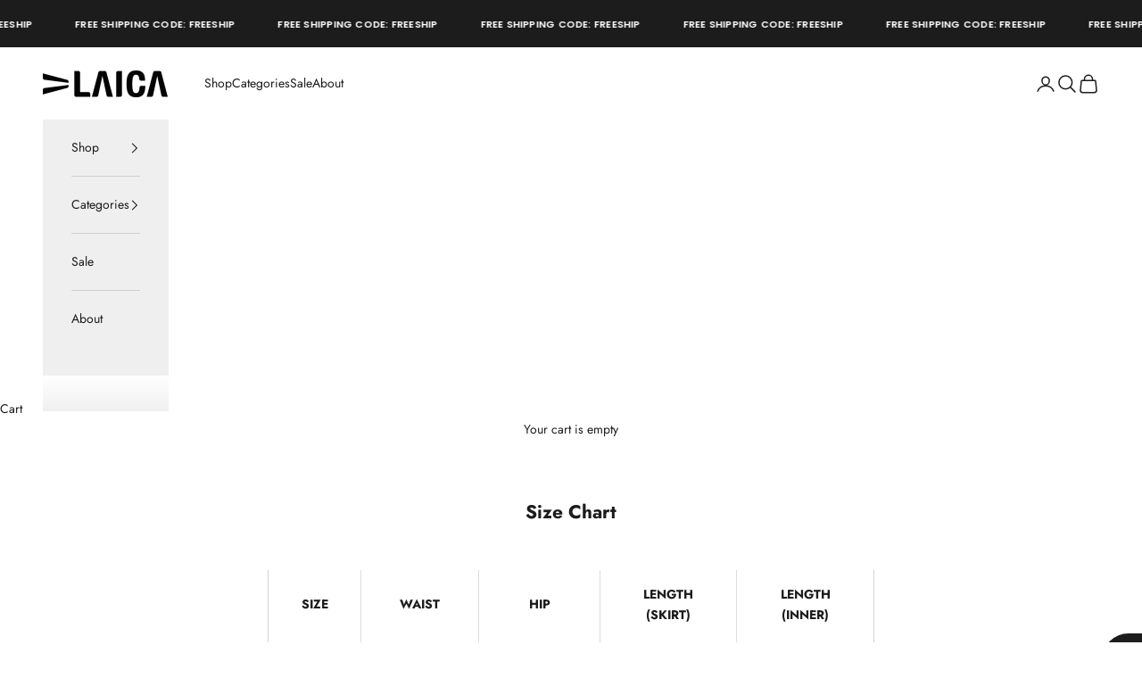

--- FILE ---
content_type: text/css
request_url: https://www.laicaactive.com/cdn/shop/t/22/assets/laica-style.css?v=152273491335860922931724663512
body_size: 1040
content:
span.AnnouncementBar__Content.Heading{font-family:var(--heading-font-family);font-weight:var(--heading-font-weight);font-style:var(--heading-font-style);letter-spacing:var(--heading-letter-spacing);text-transform:var(--heading-text-transform);font-size:11px;overflow-wrap:anywhere}ul.swatches{position:relative;margin-bottom:0}ul.swatches li.swatch.fprod{position:relative;display:inline-block;width:60px;height:90px;border:0px;margin-right:11px;margin-bottom:11px}li.swatch a{width:100%;height:100%;display:block}li.swatch .swatch-name{display:none;position:absolute;text-align:center;transition:opacity .5s ease-in-out;opacity:0;background-color:#000;color:#fff;border-radius:0;font-size:10px;line-height:12px;font-family:Work Sans,sans-serif;text-transform:uppercase;padding:5px;min-width:64px;z-index:999;bottom:-5px;left:50%;transform:translate(-50%,100%)}li.swatch .swatch-name:before{content:"";position:absolute;top:-5px;left:50%;transform:translate(-50%);width:0;height:0;border-style:solid;border-width:0 5px 5px 5px;border-color:transparent transparent #000000 transparent}li.swatch:hover .swatch-name{display:none;transition:opacity .5s ease-in-out;opacity:1}.bgcolor{width:100%;height:100%;border:1px solid gray;position:relative}ul.swatches li.swatch:not(:hover)>a>img{opacity:.5}ul.swatches{padding-left:0;margin-left:0}.swatches{margin:0}.bgcolor{width:16px;height:16px}.product-area__details__title.product-detail__gap-sm.h2>span{display:block}.product-block ul.cc-swatches a,.collection-block ul.cc-swatches a{height:15px;width:15px;border:1px solid darkgray;box-shadow:none}ul.swatches li.swatch img{width:100%;height:100%;position:absolute;left:0;top:0}p.color_name{padding-bottom:.625rem}.ProductMeta__Swatches{margin-top:20px}product-card .ProductMeta__Swatches{margin-top:0}ul.swatches{display:flex;flex-wrap:wrap;row-gap:5px}li.swatch.csolid{list-style-type:none;padding-left:0}li.swatch.csolid .bgcolor{border:0;width:25px;height:25px}.product-card__info li.swatch.csolid .bgcolor{width:21px;height:21px}@media screen and (max-width: 699px){.product-card__info li.swatch.csolid .bgcolor{width:15px;height:15px}}li.swatch.csolid .bgcolor img{border-radius:99px}.product li.swatch.csolid .bgcolor{width:35px;height:35px}a.shop_all{display:inline-block;text-decoration:underline}p.color_name{display:inline-block;padding-right:5px}.table-scroller>table{width:100%!important}.prose table>:first-child{border-left:1px solid lightgray}.prose table>:last-child{border-right:1px solid lightgray}:is(th,td):first-child{padding:var(--table-cell-padding-block) var(--table-cell-padding-inline)}.product-info__block-item ul.swatches{column-gap:.625rem}.product-card ul.swatches{display:flex;width:100%;flex-wrap:wrap;max-width:160px;gap:5px}li.swatch.csolid .bgcolor img{border-radius:99px;border:1px solid lightgrey}.block-swatch{border-radius:50%;width:35px;height:35px;align-items:center;justify-content:center;text-align:center;min-width:unset}@media screen and (max-width: 699px){.product-card ul.swatches{max-width:115px}}details.accordion.group:nth-child(2) .accordion__content .v-stack{display:flex}details.accordion.group:nth-child(2) .accordion__content .v-stack{display:flex;flex-wrap:wrap}details.accordion.group:nth-child(2) .accordion__content .v-stack .checkbox-control{border-radius:50%;border:1px solid lightgray;justify-content:center;width:var(--swatch-size);height:var(--swatch-size);position:relative;--swatch-size: 2.575rem;--swatch-offset: 2px;padding:var(--swatch-offset)}details.accordion.group:nth-child(2) .accordion__content .v-stack .checkbox-control>*{position:absolute;top:50%;transform:translateY(-50%)}details.accordion.group:nth-child(2) .accordion__content .v-stack .checkbox-control>label{width:100%;text-align:center;font-size:13px}.dot-checkbox,.dot-checkbox:checked{opacity:1;border-radius:99px;border:1px solid black;width:35px;height:35px;background:transparent}.dot-checkbox{border-color:transparent}form .color-swatch{border-color:#d3d3d3;padding:0}html.js.lock .gw-widget-placeholder-BR{visibility:hidden}html.js.lock .doubly-float{z-index:0}@media screen and (max-width: 699px){.product-list:not(.product-list--carousel){margin-inline:unset}}@media screen and (min-width: 700px){product-sticky-bar.product-sticky-bar.is-visible{top:134px}}@media screen and (min-width: 700px){#shopify-section-template--18073779929317__multi_column_dGj4PC multi-column.multi-column{grid-auto-columns:1fr;grid-auto-rows:1fr;column-gap:20px;row-gap:20px;width:100%;max-width:1100px;margin:auto}#shopify-section-template--18073779929317__multi_column_dGj4PC .multi-column__item.snap-center.group{padding:4.5rem 3rem;background-color:#f8f7f5;row-gap:10px;color:#dea7b9;aspect-ratio:1;display:flex;flex-direction:column;justify-content:center}#shopify-section-template--18073779929317__multi_column_dGj4PC .multi-column__item.snap-center.group .prose:not(.prose--tight) :where(:not(meta,span)+*){margin-block-start:0}#shopify-section-template--18073779929317__multi_column_dGj4PC .multi-column__item.snap-center.group img.zoom-image.group-hover\:zoom{max-width:100px;margin:auto}#shopify-section-template--18073779929317__multi_column_dGj4PC .multi-column__item.snap-center.group p.h3{text-transform:capitalize}}@media screen and (max-width: 699px){#shopify-section-template--18073779929317__multi_column_dGj4PC multi-column.multi-column{grid-template-columns:repeat(2,1fr);column-gap:20px;row-gap:20px}#shopify-section-template--18073779929317__multi_column_dGj4PC .multi-column__item.snap-center.group{background-color:#f8f7f5;row-gap:10px;color:#dea7b9;align-content:center;padding:15px 1rem;aspect-ratio:1}#shopify-section-template--18073779929317__multi_column_dGj4PC .multi-column__item.snap-center.group p.h3{text-transform:capitalize}#shopify-section-template--18073779929317__multi_column_dGj4PC .multi-column__item.snap-center.group .prose:not(.prose--tight) :where(:not(meta,span)+*){margin-block-start:0}#shopify-section-template--18073779929317__multi_column_dGj4PC .multi-column__item.snap-center.group img.zoom-image.group-hover\:zoom{max-width:45px;margin:auto}#shopify-section-template--18073779929317__multi_column_dGj4PC .prose.text-center{font-size:12px}}header-sidebar#sidebar-menu,cart-drawer#cart-drawer,quick-buy-modal{z-index:9999999999}x-modal{z-index:9999999999}.store-locator-cs-wrapper{display:flex;flex-wrap:wrap;--gap: 60px;gap:var(--gap);max-width:1200px;margin:0 auto}.locator-title{margin-bottom:40px}.locator-single{width:calc(33.33% - var(--gap) / 1.5);display:flex;flex-direction:column;gap:20px}.locator-description h3{font-size:20px;margin-bottom:10px}.metafield-rich_text_field p:not(:last-child){margin-bottom:10px}.locator-link{display:flex;justify-content:center;gap:15px}.locator-description{text-align:center}.locator-image img{margin:auto}@media (max-width: 600px){.locator-single{width:100%}}
/*# sourceMappingURL=/cdn/shop/t/22/assets/laica-style.css.map?v=152273491335860922931724663512 */
